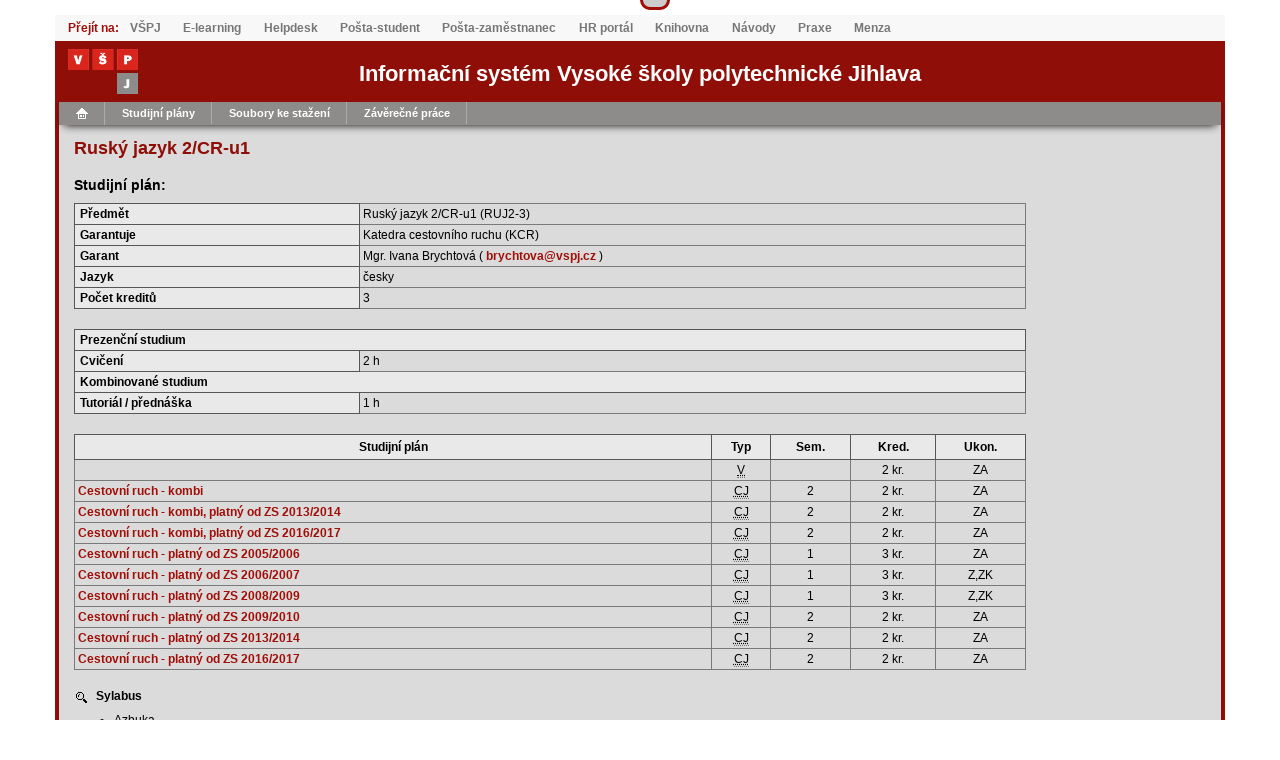

--- FILE ---
content_type: text/html; charset=UTF-8
request_url: https://isz.vspj.cz/studijni-plany/detail-predmetu/plan/4/predmet/680
body_size: 3883
content:
<!DOCTYPE html PUBLIC "-//W3C//DTD XHTML 1.0 Transitional//EN" "http://www.w3.org/TR/xhtml1/DTD/xhtml1-transitional.dtd"><html xmlns="http://www.w3.org/1999/xhtml">
<head>
	<meta http-equiv="Content-Type" content="text/html; charset=utf-8" />
	<meta http-equiv="X-UA-Compatible" content="IE=9" />

	<title>Informační systém Vysoké školy polytechnické Jihlava</title>


	<link href="/css/styles.css?v=1.49" media="screen" rel="stylesheet" type="text/css" />
<!--[if lte IE 7]> <link href="/css/ie.css" media="screen" rel="stylesheet" type="text/css" /><![endif]-->
<!--[if IE 8]> <link href="/css/ie8.css" media="screen" rel="stylesheet" type="text/css" /><![endif]-->
<link href="/css/print.css?v=1.2" media="print" rel="stylesheet" type="text/css" />
	<link rel="stylesheet" href="/bower_components/jquery-ui/themes/base/minified/jquery-ui.min.css" type="text/css" media="screen" />

<script type="text/javascript" src="/bower_components/jquery/jquery.min.js"></script>
<script type="text/javascript" src="/bower_components/jquery-ui/ui/minified/jquery-ui.min.js"></script>

    <script src="https://code.jquery.com/jquery-migrate-1.4.1.js"></script>

    <script type="text/javascript" src="/bower_components/favico.js/favico.js"></script>
<script type="text/javascript" src="/js/ui/i18n/jquery.ui.datepicker-cs.js"></script>
<script type="text/javascript" src="/js/jquery.radio.checkbox.behave.js"></script>
<script type="text/javascript" src="/js/scripts.min.js?v=1.5"></script>    <link rel="stylesheet" type="text/css" href="/bower_components/datatables.net-bs/css/dataTables.bootstrap.min.css">
    <script type="text/javascript" charset="utf8" src="/bower_components/datatables.net/js/jquery.dataTables.min.js"></script>
    <script type="text/javascript" charset="utf8" src="/bower_components/datatables.net-bs/js/dataTables.bootstrap.min.js"></script>
    <link rel="shortcut icon" type="image/ico" href="/favicon.ico" />
</head>

<body id="main">
<div class="row d-flex justify-content-center">
	<div id="responsive-container" class="col-lg-8 col-xs-12">
        <nav class="navbar navbar-default bg-light" id="top-odkazy">
            <div class="container-fluid">
                <div class="navbar-header">
                    <button class="navbar-toggle collapsed" type="button" data-toggle="collapse" data-target="#navbarSupportedContent"
                            aria-controls="navbarSupportedContent" aria-expanded="false" aria-label="Toggle navigation">
                        <span class="icon-bar"></span>
                        <span class="icon-bar"></span>
                        <span class="icon-bar"></span>
                    </button>
                    <span class="navbar-brand" style="color: #A00E07;font-weight: bold;">Přejít na: </span>
                </div>

                <div class="collapse navbar-collapse" id="navbarSupportedContent">
                    <ul class="nav navbar-nav mr-auto">
                        <li>
                            <a class="nav-link" href="http://vspj.cz" target="_blank">VŠPJ</a>
                        </li>
                        <li>
                            <a class="nav-link" href="https://moodle.vspj.cz/"
                               target="_blank">E-learning</a>
                        </li>
                        <li>
                            <a class="nav-link" href="https://helpdesk.vspj.cz"
                               target="_blank">Helpdesk</a>
                        </li>
						                            <li><a class="nav-link" href="https://login.microsoftonline.com/"
                                   target="_blank">Pošta-student</a>
                            </li>
                            <li><a class="nav-link" href="https://login.microsoftonline.com/"
                                   target="_blank">Pošta-zaměstnanec</a></li>
						
                        <li><a class="nav-link" href="https://elanor.vspj.cz/"
                               target="_blank">HR portál</a></li>
                        <li><a class="nav-link" href="https://vspj.tritius.cz/"
                               target="_blank">Knihovna</a></li>
                        <li><a class="nav-link" href="https://navody.vspj.cz"
                               target="_blank">Návody</a></li>
                        <li><a class="nav-link" href="https://praxe.vspj.cz"
                               target="_blank">Praxe</a></li>
                        <li><a class="nav-link" href="https://icanteen.vspj.cz"
                               target="_blank">Menza</a></li>
                    </ul>
                </div>
            </div>
        </nav>
		<div id="container" style="background-color: ">
			<div class="row d-flex" id="header">
				<div class="col align-self-center">
					<a href="https://is.vspj.cz" title="Zpět na úvodní stránku">
						<img style="margin-top: 0.25rem !important; margin-left: 1.5rem !important; margin-bottom: 0.5rem !important; width: 70px;" class="visible-md-block visible-lg-block" src="/images/vspj.gif" alt="Logo VŠPJ">
						<img style="margin-top: 0.25rem !important; margin-left: 1.5rem !important; margin-bottom: 0.5rem !important; width: 50px;" class="visible-xs-block visible-sm-block" src="/images/vspj.gif" alt="Logo VŠPJ">
					</a>
				</div>

				<div class="col align-self-center text-center" style="flex-grow: 2;">
					<h1 class="visible-lg-block" style="color: #fff">
						<span class="align-middle">Informační systém Vysoké školy polytechnické Jihlava</span>
					</h1>
					<h1 class="hidden-lg" style="color: #fff">
						<span class="align-middle">IS VŠPJ</span>
					</h1>
				</div>

				<div class="col align-self-center">
									</div>
			</div>

			<div class="menu">
	<ul id="topMenu"><li><a href="https://is.vspj.cz/" title="Návrat na úvod IS"><img src="/images/home.gif" alt="Aktuality" /></a></li><li><a href="http://www.vspj.cz/student/ostatni-informace/studijni-plany" target="_blank">Studijní plány</a></li><li><a href="http://www.vspj.cz/skola/vnitrni-predpisy" target="_blank">Soubory ke stažení</a></li><li><a href="http://knihovna.vspj.cz/bakalarske-prace/obhajene" target="_blank">Závěrečné práce</a><ul id="topMenu"><li><a href="http://knihovna.vspj.cz/bakalarske-prace/obhajene" target="_blank">Obhájené práce</a></li><li><a href="http://knihovna.vspj.cz/bakalarske-prace/k-obhajobe" target="_blank">Práce určené k obhajobě</a></li></ul><link rel="stylesheet" type="text/css" href="https://isz.vspj.cz/css/menu-search.css?v=1.01"><script src="https://isz.vspj.cz/js/menu-search.js?v=1.02"></script></li></ul><link rel="stylesheet" type="text/css" href="https://isz.vspj.cz/css/menu-search.css?v=1.01"><script src="https://isz.vspj.cz/js/menu-search.js?v=1.02"></script>    <div class="cleaner"></div>
</div>			<div id="body-container">
									<div id="right-panel-toggle" class="visible-xs noprint">
						<button type="button" class="btn btn-info" data-toggle="collapse" data-target="#right-panel">Zobrazit pravý panel</button>
					</div>
					<div id="right-panel" class="collapse">
																							</div>
				
				<div id="body">
					<script type="text/javascript">
    $(document).ready(function(){
     var favicon = new Favico({
        type : 'circle'
        });

     $('span#nove').change(function(){
         favicon.badge(parseInt($('span#nove').text()));
     }).change();

     reflectHodnoceni();
     $('#hodnoceni-select').change(reflectHodnoceni);
    });

    function reflectHodnoceni() {
        let znamka = $('#hodnoceni-select').val();
        let checkBoxElm = $('#bez-zkousky-checkbox');
        if(znamka == '4') {
            checkBoxElm.prop('disabled', false);
        }
        else {
            checkBoxElm.prop('checked', false);
            checkBoxElm.prop('disabled', true);
        }
    }
</script>
					
					
					<h2>Ruský jazyk 2/CR-u1</h2>
<h3>Studijní plán: </h3>
<table class="nohover">
	<tbody>
		<tr><th width="30%">Předmět</th><td>Ruský jazyk 2/CR-u1 (RUJ2-3) </td></tr>
		<tr><th>Garantuje</th><td>Katedra cestovního ruchu (KCR) </td></tr>
		<tr><th>Garant</th><td>Mgr. Ivana Brychtová ( <a href= 'mailto:brychtova@vspj.cz'>brychtova@vspj.cz</a> )</td></tr>
        <tr><th>Jazyk</th><td>česky</td></tr>
        <tr><th>Počet kreditů</th><td>3</td></tr>
        
		        </tbody>
</table> 
<table class="nohover">
	<tbody>
						<tr><th colspan="2">Prezenční studium</th></tr>
				<tr><th width="30%">Cvičení</th><td>2 h</td></tr>		                    <tr><th colspan="2">Kombinované studium</th></tr>
                             <tr><th width="30%">Tutoriál / přednáška</th><td>1 h</td></tr>                                                    	</tbody>
</table>
<table>
	<thead>
		<tr>
			<th>Studijní plán</th>
            <th>Typ</th>
			<th>Sem.</th>
			<th>Kred.</th>
			<th>Ukon.</th>
		</tr>
	</thead>
	<tbody>
					<tr class="nastred">
				<td class="doleva">
                    <a href="/studijni-plany/detail-predmetu/predmet/680"></a>
                </td>
                <td><abbr title="Volitelný předmět">V</abbr></td>
                <td></td>
				<td>2 kr.</td>
				<td>ZA</td>			
			</tr>
					<tr class="nastred">
				<td class="doleva">
                    <a href="/studijni-plany/detail-predmetu/plan/19/predmet/680">Cestovní ruch - kombi</a>
                </td>
                <td><abbr title="Cizí jazyk">CJ</abbr></td>
                <td>2</td>
				<td>2 kr.</td>
				<td>ZA</td>			
			</tr>
					<tr class="nastred">
				<td class="doleva">
                    <a href="/studijni-plany/detail-predmetu/plan/36/predmet/680">Cestovní ruch - kombi, platný od ZS 2013/2014</a>
                </td>
                <td><abbr title="Cizí jazyk">CJ</abbr></td>
                <td>2</td>
				<td>2 kr.</td>
				<td>ZA</td>			
			</tr>
					<tr class="nastred">
				<td class="doleva">
                    <a href="/studijni-plany/detail-predmetu/plan/58/predmet/680">Cestovní ruch - kombi, platný od ZS 2016/2017</a>
                </td>
                <td><abbr title="Cizí jazyk">CJ</abbr></td>
                <td>2</td>
				<td>2 kr.</td>
				<td>ZA</td>			
			</tr>
					<tr class="nastred">
				<td class="doleva">
                    <a href="/studijni-plany/detail-predmetu/plan/4/predmet/680">Cestovní ruch - platný od ZS 2005/2006</a>
                </td>
                <td><abbr title="Cizí jazyk">CJ</abbr></td>
                <td>1</td>
				<td>3 kr.</td>
				<td>ZA</td>			
			</tr>
					<tr class="nastred">
				<td class="doleva">
                    <a href="/studijni-plany/detail-predmetu/plan/5/predmet/680">Cestovní ruch - platný od ZS 2006/2007</a>
                </td>
                <td><abbr title="Cizí jazyk">CJ</abbr></td>
                <td>1</td>
				<td>3 kr.</td>
				<td>Z,ZK</td>			
			</tr>
					<tr class="nastred">
				<td class="doleva">
                    <a href="/studijni-plany/detail-predmetu/plan/7/predmet/680">Cestovní ruch - platný od ZS 2008/2009</a>
                </td>
                <td><abbr title="Cizí jazyk">CJ</abbr></td>
                <td>1</td>
				<td>3 kr.</td>
				<td>Z,ZK</td>			
			</tr>
					<tr class="nastred">
				<td class="doleva">
                    <a href="/studijni-plany/detail-predmetu/plan/17/predmet/680">Cestovní ruch - platný od ZS 2009/2010</a>
                </td>
                <td><abbr title="Cizí jazyk">CJ</abbr></td>
                <td>2</td>
				<td>2 kr.</td>
				<td>ZA</td>			
			</tr>
					<tr class="nastred">
				<td class="doleva">
                    <a href="/studijni-plany/detail-predmetu/plan/31/predmet/680">Cestovní ruch - platný od ZS 2013/2014</a>
                </td>
                <td><abbr title="Cizí jazyk">CJ</abbr></td>
                <td>2</td>
				<td>2 kr.</td>
				<td>ZA</td>			
			</tr>
					<tr class="nastred">
				<td class="doleva">
                    <a href="/studijni-plany/detail-predmetu/plan/59/predmet/680">Cestovní ruch - platný od ZS 2016/2017</a>
                </td>
                <td><abbr title="Cizí jazyk">CJ</abbr></td>
                <td>2</td>
				<td>2 kr.</td>
				<td>ZA</td>			
			</tr>
			
	</tbody>
</table>
<h4 class="nadpis_ikona ilupa">Sylabus</h4>
<ul>
	<li>Azbuka</li>
	<li>L1 - Výchozí text. Věty typu: Kтo этo? Этo моя мама. Это не Янб а Якуб.								<br />
Představování.								<br />
</li>
	<li>L2 - Výchozí text. Číslovky 1 - 10 v 1.p. 1.p. podstatných jmen v oslovení.Oficiální a neoficiální oslovení.Pozdravy.								<br />
</li>
	<li>L3 - Výchozí texty. Číslovky 11 - 20 v 1.p.. Spojení 2 (3, 4)часа, 5 часов. Časování 								<br />
sloves жить, знать,говорить v přítomném čase. Osobní otázky.								<br />
</li>
	
</ul>
<h4 class="nadpis_ikona ikniha">Doporučená literatura</h4>
<ul class="literatura">
	<li>JELÍNEK, Stanislav, et al. Радуга по-новому 1 : učebnice ruštiny. 1. vyd. Plzeň: Fraus, 2007. 128 s. ISBN 9788072386898. </li>
	<li>E-learningová opora RUJ2/CR-u1. Jihlava: VŠPJ, 2019.</li>
</ul>
<h4 class="nadpis_ikona ilists">Anotace</h4>
<div class="anotace"><p>Kurz je doporučen studentům, jejichž mateřským jazykem není ruština.<br />Cílem předmětu je naučit se azbuku, dohovořit se v běžných komunikativních situacích, zvládnout a používat základní odbornou ruskou terminologii. Cvičení jsou aplikačně orientována na praktické užití nabytých znalostí, rozvoj všech jazykových dovedností a práci s autentickými cizojazyčnými materiály a zdroji.</p><br />
<p><strong>Znalosti</strong>: Student se orientuje v gramatických strukturách na úrovni A1. Student zná zásady používání obecného a základů odborného jazyka v běžných životních a profesních situacích. </p><br />
<p><strong>Dovednosti</strong>: Student rozumí základům obecného a odborného jazyka. Je schopen v základním cizojazyčném materiálu vyhledat informace, třídit je, analyzovat, reinterpretovat a prezentovat je. Gramatické znalosti umí student aplikovat v mluveném i písemném projevu. Dokáže používat základy obecného i odborného jazyka v běžných životních a profesních situacích.</p><br />
<p><strong>Obecné způsobilosti</strong>: Student se umí orientovat v cizojazyčné literatuře a jiných zdrojích, umí zdroje citovat a veřejně prezentovat výsledky své práce.</p><br />
<p> </p></div>
<p class="to_top noprint"><a href="#main">^ nahoru ^</a></p>				</div>
				<div id="ajax-loader"><div class="a-loader"></div>Pracuji, vyčkejte prosím</div>

				<div id="bottom" class="cleaner"></div>
				<div class="menu">

    <ul id="topMenu"><li><a href="/obnoveni-hesla">Obnovit heslo</a></li></ul><link rel="stylesheet" type="text/css" href="https://isz.vspj.cz/css/menu-search.css?v=1.01"><script src="https://isz.vspj.cz/js/menu-search.js?v=1.02"></script>


    <div class="verze">
       

            </div>

    
    <div class="cleaner"></div>
</div>			</div>

					</div>
	</div>
</div>

</body>
</html>

--- FILE ---
content_type: text/css
request_url: https://isz.vspj.cz/css/menu-search.css?v=1.01
body_size: 1234
content:
#searchDiv{
    position: absolute;
    top: 0;
    margin-left: auto;
    margin-right: auto;
    left: 0;
    right: 0;
    text-align: center;
    z-index: 5000;
}
#activateSearch{
    cursor: pointer;
    border-bottom-left-radius: 10px;
    border-bottom-right-radius: 10px;
    border-left: 3px solid rgb(160, 14, 7);
    border-right: 3px solid rgb(160, 14, 7);
    border-bottom: 3px solid rgb(160, 14, 7);
    background-color: #cccccc;
    position: absolute;
    top: 0px;
    height: 10px;
    width: 30px;
    z-index: 5000;
}
#searching{
    max-width: 450pt;
    width: 94%;
    border-bottom-left-radius: 15px;
    border-bottom-right-radius: 15px;
    box-shadow: #000 0 5px 10px 0px;
    border-bottom: 3px solid rgb(160, 14, 7);
    border-left: 3px solid rgb(160, 14, 7);
    border-right: 3px solid rgb(160, 14, 7);
    background-color: #cccccc;
    margin-left: auto;
    margin-right: auto;
    padding: 5px;
    left: 0;
    right: 0;
    position: absolute;
    top: 0px;
    z-index: 5001;
    animation-name: showSlower;
    animation-duration: 500ms;
}
#closeSeach{
    float: right;
}
#mySearch{
    max-width: 400px;
    width: 100%;
    font-size: 1.2em;
    padding: 5px;
    border: 0px;
}
#mySearch:focus{
    border: 0px;
}
@keyframes showSlower {
    from {opacity: 0.5; width: 10%; }
    to {opacity: 1; width: 100%; }
}


--- FILE ---
content_type: application/javascript
request_url: https://isz.vspj.cz/js/menu-search.js?v=1.02
body_size: 3635
content:
if (document.getElementById('searchDiv') === null) {
    let searchDiv = document.createElement('div');
    searchDiv.id = 'searchDiv';
    let searchActivate = document.createElement('span');
    searchActivate.id = 'activateSearch'
    searchActivate.innerHTML = '      '
    searchActivate.title = 'Vyhledat v menu';
    let searching = document.createElement("div");
    searching.id = 'searching';
    let closeSearchButton = document.createElement('button');
    closeSearchButton.id = 'closeSeach';
    closeSearchButton.textContent = 'X';
    closeSearchButton.title = 'Zavřít vyhledávání';
    closeSearchButton.tabIndex = 1000;
    let mySearch = document.createElement('input');
    mySearch.id = "mySearch";
    mySearch.type = "search";
    mySearch.placeholder = "... hledat v menu ..."
    let searchOutput = document.createElement('div');
    searchOutput.id = 'searchOutput';
    let hr = document.createElement('hr');
    searchDiv.appendChild(searchActivate);
    document.body.appendChild(searchDiv);

    function handlerOn() {
        searching.appendChild(mySearch);
        searching.appendChild(closeSearchButton);
        searching.appendChild(hr);
        searching.appendChild(searchOutput);
        searchDiv.appendChild(searching);
        mySearch.focus();
    }

    function handlerOff() {
            searchDiv.innerHTML = '';
            searchDiv.appendChild(searchActivate);
    }

    let keyCounter = 0;

    document.addEventListener('keyup', function(e) {
        if (e.key === "Shift" || e.key === "shiftKey") {
            keyCounter++;
            setTimeout(() => {
                keyCounter = 0;
            }, 400)
            if (keyCounter === 2) {
                handlerOn();
            }
        }else{
            keyCounter = 0;
        }
        if (e.key === "Escape") {
            handlerOff();
        }
    });

    searchActivate.addEventListener("click", () => {
        handlerOn();
    }, false);

    searchActivate.addEventListener("mouseover", () => {
        setTimeout(() => {
            handlerOn()
        }, 300);
    }, false);

    closeSearchButton.addEventListener("click", () => {
        handlerOff();
    }, false);

    searching.addEventListener("mouseleave", () => {
        setTimeout(() => {
            handlerOff()
        }, 500);
    }, false);

    mySearch.addEventListener("keyup", () => {
        if (mySearch.value.length < 3) {
            searchOutput.innerHTML = '';
            return;
        }
        let searchList = document.createElement('div');
        searchList.id = 'searchList'
        searchList.classList.add('list-group');
        searchOutput.innerHTML = '';
        let filter, ul, li, a, i, nenalezeno;
        nenalezeno = true;
        filter = mySearch.value.toUpperCase();
        ul = document.getElementById("topMenu");
        li = ul.getElementsByTagName("li");
        for (i = 0; i < li.length; i++) {
            a = li[i].getElementsByTagName("a")[0];
            if (!(a.href === window.location.href || a.href === window.location.href + '#' || a.href === window.location.href + '/#' ) && (a.innerHTML.toUpperCase().indexOf(filter) > -1 || a.title.toUpperCase().indexOf(filter) > -1)) {
                nenalezeno = false;
                let title = a.title !== '' ? ' (' + a.title + ')' : '';
                searchList.innerHTML += '<div class="text-left list-group-item"><a href="' + a + '">' + a.innerHTML + '</a> ' + title + '</div>';
            }
        }
        if (nenalezeno) {
            searchList.innerHTML = '<div class="text-left list-group-item list-group-item-danger">Nebyl nalezen žádný výsledek.</div>';
        }
        searchOutput.appendChild(searchList);
    })
}

--- FILE ---
content_type: application/javascript
request_url: https://isz.vspj.cz/js/scripts.min.js?v=1.5
body_size: 50521
content:
function openUser(a){return window.open("/vyhledavani/karta-uzivatele/mini/ano/qs/"+a,"userDetail","width=750,height=500,resizable=1,scrollbars=0,location=0,toolbar=0,menubar=0,statusbar=0"),!1}function goToUser(a){return window.opener.location="/vyhledavani/karta-uzivatele/qs/"+a,window.close(),!1}function openDataWindow(a){return window.open(a+"/mini/ano/qs/","userDetail","width=750,height=500,resizable=1,scrollbars=1,location=0,toolbar=0,menubar=0,statusbar=0"),!1}function openPredmet(a){return window.open("/studijni-plany/detail-predmetu/mini/ano/predmet/"+a,"predmetDetail","width=800,height=500,resizable=1,scrollbars=0,location=0,toolbar=0,menubar=0,statusbar=0"),!1}function infoUvazek(a){window.open("/rozvrhy/uvazek-info/uvazek/"+a,"info"+a,"width=600,height=300,toolbar=1,resizable=0,scrollbars=1")}function reg(a){return url="/vzkazy/vzkazy/pridat-studenta/student/"+a,$.get(url,function(a){alert(a)}),!1}function regSk(a){return url="/vzkazy/vzkazy/pridat-skupinu/uvazek/"+a,$.get(url,function(a){alert(a)}),!1}function addMessage(a,b){var c=$("div#body"),d=c.find("ul.flash-messages");if(!d.length){var d=$("<ul></ul>");d.addClass("flash-messages");var e=c.find("h2:first");e.length?d.insertAfter(e):d.prependTo(c)}var f=$("<li></li>");f.addClass(b+"-message"),f.html(a).hide(),f.appendTo(d).fadeIn(1e3,function(){setTimeout(hideMessage,1e4,f)})}function hideMessage(a){a.prevAll().fadeOut(1e3,function(){$(this).remove()}),a.fadeOut(1e3,function(){$(this).remove()})}function dropMessages(){$("div#body ul.flash-messages").remove()}function sendForm(){return $.post("/student/rozvrh/support-form/",{typ:$("#typ").val(),uvazek:$("#uvazek").val(),uvazek2:$("#uvazek2").val(),predmet:$("#predmet").val(),vzkaz:$("#vzkaz").val(),vzkaz_predmet:$("#vzkaz_predmet").val(),vzkaz_predmet2:$("#vzkaz_predmet2").val(),predmet_vypsani:$("#predmet_vypsani").val()},function(a){1==a.saved?($("#sup-form").remove(),addMessage(a.emessage,"info")):(openSupportForm("/student/rozvrh/support-form/predmet/"+a.predmet+"/uvazek/"+a.uvazek+"/typ/"+a.typ,a.predmet,a.message),alert(a.emessage))},"json"),!1}function addOverlay(){0==$("#modal-overlay").length&&$("#main").append('<div id="modal-overlay" style="width: 100%;height: 100%;background: #ccc;position:fixed;top:0;left:0;z-index: 999;opacity: .50;filter:Alpha(Opacity=50);"></div>')}function hideSupportItems(){$("#vzkaz_predmet-element,#vzkaz_predmet-label,#vzkaz_predmet2-element,#vzkaz_predmet2-label,#uvazek-element,#uvazek-label,#uvazek2-element,#uvazek2-label,#vzkaz-element,#vzkaz-label,#predmet-element,#predmet-label,#redirect-element,#redirect-label,#predmet_vypsani-element,#predmet_vypsani-label").hide(),$("#help-texts p").hide()}function prepareForm(a){$("#submit").hide(),$("#wait").remove(),$("#vzkaz").val(a),$("#typ").change(function(){hideSupportItems();var a=$("#typ").val();$("#"+a+"_text").fadeIn(300),"vypsani"==a&&$("#predmet_vypsani-element,#predmet_vypsani-label").fadeIn(500),"kolize"==a&&$("#vzkaz_predmet-element,#vzkaz_predmet2-element,#vzkaz_predmet-label,#vzkaz_predmet2-label,#uvazek-element,#uvazek-label,#uvazek2-element,#uvazek2-label").fadeIn(500),"kolize-mimo-dsp"==a&&$("#vzkaz_predmet-element,#vzkaz_predmet2-element,#vzkaz_predmet-label,#vzkaz_predmet2-label,#uvazek-element,#uvazek-label,#uvazek2-element,#uvazek2-label").fadeIn(500),"navyseni"==a&&$("#vzkaz_predmet-element,#vzkaz_predmet-label, #uvazek-element, #uvazek-label").fadeIn(500),"ostatni"==a&&$("#vzkaz_predmet-element,#vzkaz_predmet-label,#uvazek-element,#uvazek-label,#vzkaz-element,#vzkaz-label").fadeIn(500)}).change(),$("#vzkaz_predmet-element select,#vzkaz_predmet2-element select").on("change",function(){var a=$(this);""==a.val()&&a.parent("dd").next().next().children("select").html('<option value="">Netýká se konkrétní rozvrhové skupiny</option>'),""!=a.val()&&"navyseni"!=$("#typ").val()&&$.getJSON("/student/rozvrh/uvazky-predmetu-ajax/predmet/"+a.val(),function(b){var c=[];$.each(b,function(a,b){c.push("<option value='"+a+"'>"+b+"</option>")}),a.parent("dd").next().next().children("select").html('<option value="">Netýká se konkrétní rozvrhové skupiny</option>'+c.join(""))})})}function openSupportForm(a,b,c){return addOverlay(),$dialog=$('<div id="sup-form"><p id="wait" style="padding: 100px 0 0 0;text-align:center;"><img src="/images/progress.gif" alt="" /> Moment, načítá se formulář </p></div>'),$dialog.load(a,function(){prepareForm(c)}).dialog({autoOpen:!1,title:"Tvorba rozvrhu - formulář podpory",width:700,height:400,overlay:{opacity:.5},zIndex:1056,buttons:{"Odeslat formulář":function(){var a=!0,b="",c=$("#typ").val();"ostatni"==c&&$.trim($("#vzkaz").val()).length<10&&(b+="Zadejte prosím vzkaz (min. délka 10 znaků). ",a=!1),""==c&&(b+="Vyberte prosím čeho se Váš požadavek týká. ",a=!1),("kolize"==c||"kolize-mimo-dsp"==c)&&(""==$("#vzkaz_predmet").val()||""==$("#vzkaz_predmet2").val()?(b+="Vyberte prosím předměty v kolizi. ",a=!1):$("#vzkaz_predmet").val()==$("#vzkaz_predmet2").val()?(b+="Vyberte prosím 2 různé předměty v kolizi. ",a=!1):$("#uvazek").val()==$("#uvazek2").val()&&(b+="Vyberte prosím 2 různé rozvrhové skupiny v kolizi. ",a=!1)),"vypsani"==c&&""==$("#predmet_vypsani").val()&&(b+="Vyberte, kterého předmětu se požadavek týká. ",a=!1),"navyseni"==c&&""==$("#vzkaz_predmet").val()&&(b+="Vyberte, kterého předmětu se požadavek týká. ",a=!1),a?(sendForm(),$(this).dialog("close")):alert(b)},"Zrušit":function(){$(this).dialog("close")}},close:function(){$("#sup-form,#modal-overlay").remove()}}).dialog("open"),!1}function fnExcelReport(a,b){var c='<html><head><meta http-equiv="content-type" content="application/vnd.ms-excel; charset=UTF-8"><!--[if gte mso 9]><xml><x:ExcelWorkbook><x:ExcelWorksheets><x:ExcelWorksheet><x:Name>{worksheet}</x:Name><x:WorksheetOptions><x:DisplayGridlines/></x:WorksheetOptions></x:ExcelWorksheet></x:ExcelWorksheets></x:ExcelWorkbook></xml><![endif]--></head><body>';""!=b&&(c=c+"<h3>"+b+"</h3><br>"),c+='<table border="1px" style="font-size:20px" ">';var d=0,e=document.getElementById(a),f=e.rows.length;for(f>0&&(c=c+'<tr bgcolor="#DFDFDF">'+e.rows[0].innerHTML+"</tr>"),d=1;f>d;d++)c=c+"<tr>"+e.rows[d].innerHTML+"</tr>";c+="</table></body></html>",c=c.replace(/<A[^>]*>|<\/A>/g,""),c=c.replace(/<img[^>]*>/gi,""),c=c.replace(/<input[^>]*>|<\/input>/gi,"");var g={_keyStr:"ABCDEFGHIJKLMNOPQRSTUVWXYZabcdefghijklmnopqrstuvwxyz0123456789+/=",encode:function(a){var b,c,d,e,f,h,i,j="",k=0;for(a=g._utf8_encode(a);k<a.length;)b=a.charCodeAt(k++),c=a.charCodeAt(k++),d=a.charCodeAt(k++),e=b>>2,f=(3&b)<<4|c>>4,h=(15&c)<<2|d>>6,i=63&d,isNaN(c)?h=i=64:isNaN(d)&&(i=64),j=j+this._keyStr.charAt(e)+this._keyStr.charAt(f)+this._keyStr.charAt(h)+this._keyStr.charAt(i);return j},decode:function(a){var b,c,d,e,f,h,i,j="",k=0;for(a=a.replace(/[^A-Za-z0-9\+\/\=]/g,"");k<a.length;)e=this._keyStr.indexOf(a.charAt(k++)),f=this._keyStr.indexOf(a.charAt(k++)),h=this._keyStr.indexOf(a.charAt(k++)),i=this._keyStr.indexOf(a.charAt(k++)),b=e<<2|f>>4,c=(15&f)<<4|h>>2,d=(3&h)<<6|i,j+=String.fromCharCode(b),64!=h&&(j+=String.fromCharCode(c)),64!=i&&(j+=String.fromCharCode(d));return j=g._utf8_decode(j)},_utf8_encode:function(a){a=a.replace(/\r\n/g,"\n");for(var b="",c=0;c<a.length;c++){var d=a.charCodeAt(c);128>d?b+=String.fromCharCode(d):d>127&&2048>d?(b+=String.fromCharCode(d>>6|192),b+=String.fromCharCode(63&d|128)):(b+=String.fromCharCode(d>>12|224),b+=String.fromCharCode(d>>6&63|128),b+=String.fromCharCode(63&d|128))}return b},_utf8_decode:function(a){for(var b="",c=0,d=c1=c2=0;c<a.length;)d=a.charCodeAt(c),128>d?(b+=String.fromCharCode(d),c++):d>191&&224>d?(c2=a.charCodeAt(c+1),b+=String.fromCharCode((31&d)<<6|63&c2),c+=2):(c2=a.charCodeAt(c+1),c3=a.charCodeAt(c+2),b+=String.fromCharCode((15&d)<<12|(63&c2)<<6|63&c3),c+=3);return b}},h=window.navigator.userAgent,i=h.indexOf("MSIE ");return i>0||navigator.userAgent.match(/Trident.*rv\:11\./)?(txtArea1.document.open("txt/html","replace"),txtArea1.document.write(c),txtArea1.document.close(),txtArea1.focus(),sa=txtArea1.document.execCommand("SaveAs",!0,"DataTableExport.xls")):sa=window.open("data:application/vnd.ms-excel;base64, "+encodeURIComponent(g.encode(c))),sa}function initTinymce(){tinymce.init({selector:".tinymce",entity_encoding:"raw",menubar:!1,plugins:"lists nonbreaking advlist code fullscreen",toolbar1:"undo redo | bold italic underline | alignleft aligncenter alignright alignjustify  | numlist bullist outdent indent  | removeformat nonbreaking | fullscreen code",forced_root_block:"div",relative_urls:!1,remove_script_host:!1}),tinymce.init({selector:".tinymce-link",menubar:!1,entity_encoding:"raw",plugins:"lists nonbreaking advlist code fullscreen link",toolbar1:"undo redo | bold italic underline | link unlink | alignleft aligncenter alignright alignjustify  | numlist bullist outdent indent  | removeformat nonbreaking | fullscreen code",forced_root_block:"",relative_urls:!1,remove_script_host:!1})}+function(a){"use strict";function b(b){var c,d=b.attr("data-target")||(c=b.attr("href"))&&c.replace(/.*(?=#[^\s]+$)/,"");return a(d)}function c(b){return this.each(function(){var c=a(this),e=c.data("bs.collapse"),f=a.extend({},d.DEFAULTS,c.data(),"object"==typeof b&&b);!e&&f.toggle&&/show|hide/.test(b)&&(f.toggle=!1),e||c.data("bs.collapse",e=new d(this,f)),"string"==typeof b&&e[b]()})}var d=function(b,c){this.$element=a(b),this.options=a.extend({},d.DEFAULTS,c),this.$trigger=a('[data-toggle="collapse"][href="#'+b.id+'"],[data-toggle="collapse"][data-target="#'+b.id+'"]'),this.transitioning=null,this.options.parent?this.$parent=this.getParent():this.addAriaAndCollapsedClass(this.$element,this.$trigger),this.options.toggle&&this.toggle()};d.VERSION="3.3.7",d.TRANSITION_DURATION=350,d.DEFAULTS={toggle:!0},d.prototype.dimension=function(){var a=this.$element.hasClass("width");return a?"width":"height"},d.prototype.show=function(){if(!this.transitioning&&!this.$element.hasClass("in")){var b,e=this.$parent&&this.$parent.children(".panel").children(".in, .collapsing");if(!(e&&e.length&&(b=e.data("bs.collapse"),b&&b.transitioning))){var f=a.Event("show.bs.collapse");if(this.$element.trigger(f),!f.isDefaultPrevented()){e&&e.length&&(c.call(e,"hide"),b||e.data("bs.collapse",null));var g=this.dimension();this.$element.removeClass("collapse").addClass("collapsing")[g](0).attr("aria-expanded",!0),this.$trigger.removeClass("collapsed").attr("aria-expanded",!0),this.transitioning=1;var h=function(){this.$element.removeClass("collapsing").addClass("collapse in")[g](""),this.transitioning=0,this.$element.trigger("shown.bs.collapse")};if(!a.support.transition)return h.call(this);var i=a.camelCase(["scroll",g].join("-"));this.$element.one("bsTransitionEnd",a.proxy(h,this)).emulateTransitionEnd(d.TRANSITION_DURATION)[g](this.$element[0][i])}}}},d.prototype.hide=function(){if(!this.transitioning&&this.$element.hasClass("in")){var b=a.Event("hide.bs.collapse");if(this.$element.trigger(b),!b.isDefaultPrevented()){var c=this.dimension();this.$element[c](this.$element[c]())[0].offsetHeight,this.$element.addClass("collapsing").removeClass("collapse in").attr("aria-expanded",!1),this.$trigger.addClass("collapsed").attr("aria-expanded",!1),this.transitioning=1;var e=function(){this.transitioning=0,this.$element.removeClass("collapsing").addClass("collapse").trigger("hidden.bs.collapse")};return a.support.transition?void this.$element[c](0).one("bsTransitionEnd",a.proxy(e,this)).emulateTransitionEnd(d.TRANSITION_DURATION):e.call(this)}}},d.prototype.toggle=function(){this[this.$element.hasClass("in")?"hide":"show"]()},d.prototype.getParent=function(){return a(this.options.parent).find('[data-toggle="collapse"][data-parent="'+this.options.parent+'"]').each(a.proxy(function(c,d){var e=a(d);this.addAriaAndCollapsedClass(b(e),e)},this)).end()},d.prototype.addAriaAndCollapsedClass=function(a,b){var c=a.hasClass("in");a.attr("aria-expanded",c),b.toggleClass("collapsed",!c).attr("aria-expanded",c)};var e=a.fn.collapse;a.fn.collapse=c,a.fn.collapse.Constructor=d,a.fn.collapse.noConflict=function(){return a.fn.collapse=e,this},a(document).on("click.bs.collapse.data-api",'[data-toggle="collapse"]',function(d){var e=a(this);e.attr("data-target")||d.preventDefault();var f=b(e),g=f.data("bs.collapse"),h=g?"toggle":e.data();c.call(f,h)})}(jQuery),+function(a){"use strict";function b(b){var c=b.attr("data-target");c||(c=b.attr("href"),c=c&&/#[A-Za-z]/.test(c)&&c.replace(/.*(?=#[^\s]*$)/,""));var d=c&&a(c);return d&&d.length?d:b.parent()}function c(c){c&&3===c.which||(a(e).remove(),a(f).each(function(){var d=a(this),e=b(d),f={relatedTarget:this};e.hasClass("open")&&(c&&"click"==c.type&&/input|textarea/i.test(c.target.tagName)&&a.contains(e[0],c.target)||(e.trigger(c=a.Event("hide.bs.dropdown",f)),c.isDefaultPrevented()||(d.attr("aria-expanded","false"),e.removeClass("open").trigger(a.Event("hidden.bs.dropdown",f)))))}))}function d(b){return this.each(function(){var c=a(this),d=c.data("bs.dropdown");d||c.data("bs.dropdown",d=new g(this)),"string"==typeof b&&d[b].call(c)})}var e=".dropdown-backdrop",f='[data-toggle="dropdown"]',g=function(b){a(b).on("click.bs.dropdown",this.toggle)};g.VERSION="3.3.7",g.prototype.toggle=function(d){var e=a(this);if(!e.is(".disabled, :disabled")){var f=b(e),g=f.hasClass("open");if(c(),!g){"ontouchstart"in document.documentElement&&!f.closest(".navbar-nav").length&&a(document.createElement("div")).addClass("dropdown-backdrop").insertAfter(a(this)).on("click",c);var h={relatedTarget:this};if(f.trigger(d=a.Event("show.bs.dropdown",h)),d.isDefaultPrevented())return;e.trigger("focus").attr("aria-expanded","true"),f.toggleClass("open").trigger(a.Event("shown.bs.dropdown",h))}return!1}},g.prototype.keydown=function(c){if(/(38|40|27|32)/.test(c.which)&&!/input|textarea/i.test(c.target.tagName)){var d=a(this);if(c.preventDefault(),c.stopPropagation(),!d.is(".disabled, :disabled")){var e=b(d),g=e.hasClass("open");if(!g&&27!=c.which||g&&27==c.which)return 27==c.which&&e.find(f).trigger("focus"),d.trigger("click");var h=" li:not(.disabled):visible a",i=e.find(".dropdown-menu"+h);if(i.length){var j=i.index(c.target);38==c.which&&j>0&&j--,40==c.which&&j<i.length-1&&j++,~j||(j=0),i.eq(j).trigger("focus")}}}};var h=a.fn.dropdown;a.fn.dropdown=d,a.fn.dropdown.Constructor=g,a.fn.dropdown.noConflict=function(){return a.fn.dropdown=h,this},a(document).on("click.bs.dropdown.data-api",c).on("click.bs.dropdown.data-api",".dropdown form",function(a){a.stopPropagation()}).on("click.bs.dropdown.data-api",f,g.prototype.toggle).on("keydown.bs.dropdown.data-api",f,g.prototype.keydown).on("keydown.bs.dropdown.data-api",".dropdown-menu",g.prototype.keydown)}(jQuery),+function(a){"use strict";function b(b){return this.each(function(){var d=a(this),e=d.data("bs.tooltip"),f="object"==typeof b&&b;(e||!/destroy|hide/.test(b))&&(e||d.data("bs.tooltip",e=new c(this,f)),"string"==typeof b&&e[b]())})}var c=function(a,b){this.type=null,this.options=null,this.enabled=null,this.timeout=null,this.hoverState=null,this.$element=null,this.inState=null,this.init("tooltip",a,b)};c.VERSION="3.3.7",c.TRANSITION_DURATION=150,c.DEFAULTS={animation:!0,placement:"top",selector:!1,template:'<div class="tooltip" role="tooltip"><div class="tooltip-arrow"></div><div class="tooltip-inner"></div></div>',trigger:"hover focus",title:"",delay:0,html:!1,container:!1,viewport:{selector:"body",padding:0}},c.prototype.init=function(b,c,d){if(this.enabled=!0,this.type=b,this.$element=a(c),this.options=this.getOptions(d),this.$viewport=this.options.viewport&&a(a.isFunction(this.options.viewport)?this.options.viewport.call(this,this.$element):this.options.viewport.selector||this.options.viewport),this.inState={click:!1,hover:!1,focus:!1},this.$element[0]instanceof document.constructor&&!this.options.selector)throw new Error("`selector` option must be specified when initializing "+this.type+" on the window.document object!");for(var e=this.options.trigger.split(" "),f=e.length;f--;){var g=e[f];if("click"==g)this.$element.on("click."+this.type,this.options.selector,a.proxy(this.toggle,this));else if("manual"!=g){var h="hover"==g?"mouseenter":"focusin",i="hover"==g?"mouseleave":"focusout";this.$element.on(h+"."+this.type,this.options.selector,a.proxy(this.enter,this)),this.$element.on(i+"."+this.type,this.options.selector,a.proxy(this.leave,this))}}this.options.selector?this._options=a.extend({},this.options,{trigger:"manual",selector:""}):this.fixTitle()},c.prototype.getDefaults=function(){return c.DEFAULTS},c.prototype.getOptions=function(b){return b=a.extend({},this.getDefaults(),this.$element.data(),b),b.delay&&"number"==typeof b.delay&&(b.delay={show:b.delay,hide:b.delay}),b},c.prototype.getDelegateOptions=function(){var b={},c=this.getDefaults();return this._options&&a.each(this._options,function(a,d){c[a]!=d&&(b[a]=d)}),b},c.prototype.enter=function(b){var c=b instanceof this.constructor?b:a(b.currentTarget).data("bs."+this.type);return c||(c=new this.constructor(b.currentTarget,this.getDelegateOptions()),a(b.currentTarget).data("bs."+this.type,c)),b instanceof a.Event&&(c.inState["focusin"==b.type?"focus":"hover"]=!0),c.tip().hasClass("in")||"in"==c.hoverState?void(c.hoverState="in"):(clearTimeout(c.timeout),c.hoverState="in",c.options.delay&&c.options.delay.show?void(c.timeout=setTimeout(function(){"in"==c.hoverState&&c.show()},c.options.delay.show)):c.show())},c.prototype.isInStateTrue=function(){for(var a in this.inState)if(this.inState[a])return!0;return!1},c.prototype.leave=function(b){var c=b instanceof this.constructor?b:a(b.currentTarget).data("bs."+this.type);return c||(c=new this.constructor(b.currentTarget,this.getDelegateOptions()),a(b.currentTarget).data("bs."+this.type,c)),b instanceof a.Event&&(c.inState["focusout"==b.type?"focus":"hover"]=!1),c.isInStateTrue()?void 0:(clearTimeout(c.timeout),c.hoverState="out",c.options.delay&&c.options.delay.hide?void(c.timeout=setTimeout(function(){"out"==c.hoverState&&c.hide()},c.options.delay.hide)):c.hide())},c.prototype.show=function(){var b=a.Event("show.bs."+this.type);if(this.hasContent()&&this.enabled){this.$element.trigger(b);var d=a.contains(this.$element[0].ownerDocument.documentElement,this.$element[0]);if(b.isDefaultPrevented()||!d)return;var e=this,f=this.tip(),g=this.getUID(this.type);this.setContent(),f.attr("id",g),this.$element.attr("aria-describedby",g),this.options.animation&&f.addClass("fade");var h="function"==typeof this.options.placement?this.options.placement.call(this,f[0],this.$element[0]):this.options.placement,i=/\s?auto?\s?/i,j=i.test(h);j&&(h=h.replace(i,"")||"top"),f.detach().css({top:0,left:0,display:"block"}).addClass(h).data("bs."+this.type,this),this.options.container?f.appendTo(this.options.container):f.insertAfter(this.$element),this.$element.trigger("inserted.bs."+this.type);var k=this.getPosition(),l=f[0].offsetWidth,m=f[0].offsetHeight;if(j){var n=h,o=this.getPosition(this.$viewport);h="bottom"==h&&k.bottom+m>o.bottom?"top":"top"==h&&k.top-m<o.top?"bottom":"right"==h&&k.right+l>o.width?"left":"left"==h&&k.left-l<o.left?"right":h,f.removeClass(n).addClass(h)}var p=this.getCalculatedOffset(h,k,l,m);this.applyPlacement(p,h);var q=function(){var a=e.hoverState;e.$element.trigger("shown.bs."+e.type),e.hoverState=null,"out"==a&&e.leave(e)};a.support.transition&&this.$tip.hasClass("fade")?f.one("bsTransitionEnd",q).emulateTransitionEnd(c.TRANSITION_DURATION):q()}},c.prototype.applyPlacement=function(b,c){var d=this.tip(),e=d[0].offsetWidth,f=d[0].offsetHeight,g=parseInt(d.css("margin-top"),10),h=parseInt(d.css("margin-left"),10);isNaN(g)&&(g=0),isNaN(h)&&(h=0),b.top+=g,b.left+=h,a.offset.setOffset(d[0],a.extend({using:function(a){d.css({top:Math.round(a.top),left:Math.round(a.left)})}},b),0),d.addClass("in");var i=d[0].offsetWidth,j=d[0].offsetHeight;"top"==c&&j!=f&&(b.top=b.top+f-j);var k=this.getViewportAdjustedDelta(c,b,i,j);k.left?b.left+=k.left:b.top+=k.top;var l=/top|bottom/.test(c),m=l?2*k.left-e+i:2*k.top-f+j,n=l?"offsetWidth":"offsetHeight";d.offset(b),this.replaceArrow(m,d[0][n],l)},c.prototype.replaceArrow=function(a,b,c){this.arrow().css(c?"left":"top",50*(1-a/b)+"%").css(c?"top":"left","")},c.prototype.setContent=function(){var a=this.tip(),b=this.getTitle();a.find(".tooltip-inner")[this.options.html?"html":"text"](b),a.removeClass("fade in top bottom left right")},c.prototype.hide=function(b){function d(){"in"!=e.hoverState&&f.detach(),e.$element&&e.$element.removeAttr("aria-describedby").trigger("hidden.bs."+e.type),b&&b()}var e=this,f=a(this.$tip),g=a.Event("hide.bs."+this.type);return this.$element.trigger(g),g.isDefaultPrevented()?void 0:(f.removeClass("in"),a.support.transition&&f.hasClass("fade")?f.one("bsTransitionEnd",d).emulateTransitionEnd(c.TRANSITION_DURATION):d(),this.hoverState=null,this)},c.prototype.fixTitle=function(){var a=this.$element;(a.attr("title")||"string"!=typeof a.attr("data-original-title"))&&a.attr("data-original-title",a.attr("title")||"").attr("title","")},c.prototype.hasContent=function(){return this.getTitle()},c.prototype.getPosition=function(b){b=b||this.$element;var c=b[0],d="BODY"==c.tagName,e=c.getBoundingClientRect();null==e.width&&(e=a.extend({},e,{width:e.right-e.left,height:e.bottom-e.top}));var f=window.SVGElement&&c instanceof window.SVGElement,g=d?{top:0,left:0}:f?null:b.offset(),h={scroll:d?document.documentElement.scrollTop||document.body.scrollTop:b.scrollTop()},i=d?{width:a(window).width(),height:a(window).height()}:null;return a.extend({},e,h,i,g)},c.prototype.getCalculatedOffset=function(a,b,c,d){return"bottom"==a?{top:b.top+b.height,left:b.left+b.width/2-c/2}:"top"==a?{top:b.top-d,left:b.left+b.width/2-c/2}:"left"==a?{top:b.top+b.height/2-d/2,left:b.left-c}:{top:b.top+b.height/2-d/2,left:b.left+b.width}},c.prototype.getViewportAdjustedDelta=function(a,b,c,d){var e={top:0,left:0};if(!this.$viewport)return e;var f=this.options.viewport&&this.options.viewport.padding||0,g=this.getPosition(this.$viewport);if(/right|left/.test(a)){var h=b.top-f-g.scroll,i=b.top+f-g.scroll+d;h<g.top?e.top=g.top-h:i>g.top+g.height&&(e.top=g.top+g.height-i)}else{var j=b.left-f,k=b.left+f+c;j<g.left?e.left=g.left-j:k>g.right&&(e.left=g.left+g.width-k)}return e},c.prototype.getTitle=function(){var a,b=this.$element,c=this.options;return a=b.attr("data-original-title")||("function"==typeof c.title?c.title.call(b[0]):c.title)},c.prototype.getUID=function(a){do a+=~~(1e6*Math.random());while(document.getElementById(a));return a},c.prototype.tip=function(){if(!this.$tip&&(this.$tip=a(this.options.template),1!=this.$tip.length))throw new Error(this.type+" `template` option must consist of exactly 1 top-level element!");return this.$tip},c.prototype.arrow=function(){return this.$arrow=this.$arrow||this.tip().find(".tooltip-arrow")},c.prototype.enable=function(){this.enabled=!0},c.prototype.disable=function(){this.enabled=!1},c.prototype.toggleEnabled=function(){this.enabled=!this.enabled},c.prototype.toggle=function(b){var c=this;b&&(c=a(b.currentTarget).data("bs."+this.type),c||(c=new this.constructor(b.currentTarget,this.getDelegateOptions()),a(b.currentTarget).data("bs."+this.type,c))),b?(c.inState.click=!c.inState.click,c.isInStateTrue()?c.enter(c):c.leave(c)):c.tip().hasClass("in")?c.leave(c):c.enter(c)},c.prototype.destroy=function(){var a=this;clearTimeout(this.timeout),this.hide(function(){a.$element.off("."+a.type).removeData("bs."+a.type),a.$tip&&a.$tip.detach(),a.$tip=null,a.$arrow=null,a.$viewport=null,a.$element=null})};var d=a.fn.tooltip;a.fn.tooltip=b,a.fn.tooltip.Constructor=c,a.fn.tooltip.noConflict=function(){return a.fn.tooltip=d,this}}(jQuery),+function(a){"use strict";function b(b,d){return this.each(function(){var e=a(this),f=e.data("bs.modal"),g=a.extend({},c.DEFAULTS,e.data(),"object"==typeof b&&b);f||e.data("bs.modal",f=new c(this,g)),"string"==typeof b?f[b](d):g.show&&f.show(d)})}var c=function(b,c){this.options=c,this.$body=a(document.body),this.$element=a(b),this.$dialog=this.$element.find(".modal-dialog"),this.$backdrop=null,this.isShown=null,this.originalBodyPad=null,this.scrollbarWidth=0,this.ignoreBackdropClick=!1,this.options.remote&&this.$element.find(".modal-content").load(this.options.remote,a.proxy(function(){this.$element.trigger("loaded.bs.modal")},this))};c.VERSION="3.3.7",c.TRANSITION_DURATION=300,c.BACKDROP_TRANSITION_DURATION=150,c.DEFAULTS={backdrop:!0,keyboard:!0,show:!0},c.prototype.toggle=function(a){return this.isShown?this.hide():this.show(a)},c.prototype.show=function(b){var d=this,e=a.Event("show.bs.modal",{relatedTarget:b});this.$element.trigger(e),this.isShown||e.isDefaultPrevented()||(this.isShown=!0,this.checkScrollbar(),this.setScrollbar(),this.$body.addClass("modal-open"),this.escape(),this.resize(),this.$element.on("click.dismiss.bs.modal",'[data-dismiss="modal"]',a.proxy(this.hide,this)),this.$dialog.on("mousedown.dismiss.bs.modal",function(){d.$element.one("mouseup.dismiss.bs.modal",function(b){a(b.target).is(d.$element)&&(d.ignoreBackdropClick=!0)})}),this.backdrop(function(){var e=a.support.transition&&d.$element.hasClass("fade");d.$element.parent().length||d.$element.appendTo(d.$body),d.$element.show().scrollTop(0),d.adjustDialog(),e&&d.$element[0].offsetWidth,d.$element.addClass("in"),d.enforceFocus();var f=a.Event("shown.bs.modal",{relatedTarget:b});e?d.$dialog.one("bsTransitionEnd",function(){d.$element.trigger("focus").trigger(f)}).emulateTransitionEnd(c.TRANSITION_DURATION):d.$element.trigger("focus").trigger(f)}))},c.prototype.hide=function(b){b&&b.preventDefault(),b=a.Event("hide.bs.modal"),this.$element.trigger(b),this.isShown&&!b.isDefaultPrevented()&&(this.isShown=!1,this.escape(),this.resize(),a(document).off("focusin.bs.modal"),this.$element.removeClass("in").off("click.dismiss.bs.modal").off("mouseup.dismiss.bs.modal"),this.$dialog.off("mousedown.dismiss.bs.modal"),a.support.transition&&this.$element.hasClass("fade")?this.$element.one("bsTransitionEnd",a.proxy(this.hideModal,this)).emulateTransitionEnd(c.TRANSITION_DURATION):this.hideModal())},c.prototype.enforceFocus=function(){a(document).off("focusin.bs.modal").on("focusin.bs.modal",a.proxy(function(a){document===a.target||this.$element[0]===a.target||this.$element.has(a.target).length||this.$element.trigger("focus")},this))},c.prototype.escape=function(){this.isShown&&this.options.keyboard?this.$element.on("keydown.dismiss.bs.modal",a.proxy(function(a){27==a.which&&this.hide()},this)):this.isShown||this.$element.off("keydown.dismiss.bs.modal")},c.prototype.resize=function(){this.isShown?a(window).on("resize.bs.modal",a.proxy(this.handleUpdate,this)):a(window).off("resize.bs.modal")},c.prototype.hideModal=function(){var a=this;this.$element.hide(),this.backdrop(function(){a.$body.removeClass("modal-open"),a.resetAdjustments(),a.resetScrollbar(),a.$element.trigger("hidden.bs.modal")})},c.prototype.removeBackdrop=function(){this.$backdrop&&this.$backdrop.remove(),this.$backdrop=null},c.prototype.backdrop=function(b){var d=this,e=this.$element.hasClass("fade")?"fade":"";if(this.isShown&&this.options.backdrop){var f=a.support.transition&&e;if(this.$backdrop=a(document.createElement("div")).addClass("modal-backdrop "+e).appendTo(this.$body),this.$element.on("click.dismiss.bs.modal",a.proxy(function(a){return this.ignoreBackdropClick?void(this.ignoreBackdropClick=!1):void(a.target===a.currentTarget&&("static"==this.options.backdrop?this.$element[0].focus():this.hide()))},this)),f&&this.$backdrop[0].offsetWidth,this.$backdrop.addClass("in"),!b)return;f?this.$backdrop.one("bsTransitionEnd",b).emulateTransitionEnd(c.BACKDROP_TRANSITION_DURATION):b()}else if(!this.isShown&&this.$backdrop){this.$backdrop.removeClass("in");var g=function(){d.removeBackdrop(),b&&b()};a.support.transition&&this.$element.hasClass("fade")?this.$backdrop.one("bsTransitionEnd",g).emulateTransitionEnd(c.BACKDROP_TRANSITION_DURATION):g()}else b&&b()},c.prototype.handleUpdate=function(){this.adjustDialog()},c.prototype.adjustDialog=function(){var a=this.$element[0].scrollHeight>document.documentElement.clientHeight;this.$element.css({paddingLeft:!this.bodyIsOverflowing&&a?this.scrollbarWidth:"",paddingRight:this.bodyIsOverflowing&&!a?this.scrollbarWidth:""})},c.prototype.resetAdjustments=function(){this.$element.css({paddingLeft:"",paddingRight:""})},c.prototype.checkScrollbar=function(){var a=window.innerWidth;if(!a){var b=document.documentElement.getBoundingClientRect();a=b.right-Math.abs(b.left)}this.bodyIsOverflowing=document.body.clientWidth<a,this.scrollbarWidth=this.measureScrollbar()},c.prototype.setScrollbar=function(){var a=parseInt(this.$body.css("padding-right")||0,10);this.originalBodyPad=document.body.style.paddingRight||"",this.bodyIsOverflowing&&this.$body.css("padding-right",a+this.scrollbarWidth)},c.prototype.resetScrollbar=function(){this.$body.css("padding-right",this.originalBodyPad)},c.prototype.measureScrollbar=function(){var a=document.createElement("div");a.className="modal-scrollbar-measure",this.$body.append(a);var b=a.offsetWidth-a.clientWidth;return this.$body[0].removeChild(a),b};var d=a.fn.modal;a.fn.modal=b,a.fn.modal.Constructor=c,a.fn.modal.noConflict=function(){return a.fn.modal=d,this},a(document).on("click.bs.modal.data-api",'[data-toggle="modal"]',function(c){var d=a(this),e=d.attr("href"),f=a(d.attr("data-target")||e&&e.replace(/.*(?=#[^\s]+$)/,"")),g=f.data("bs.modal")?"toggle":a.extend({remote:!/#/.test(e)&&e},f.data(),d.data());d.is("a")&&c.preventDefault(),f.one("show.bs.modal",function(a){a.isDefaultPrevented()||f.one("hidden.bs.modal",function(){d.is(":visible")&&d.trigger("focus")})}),b.call(f,g,this)})}(jQuery),+function(a){"use strict";function b(b){return this.each(function(){var d=a(this),e=d.data("bs.tab");e||d.data("bs.tab",e=new c(this)),"string"==typeof b&&e[b]()})}var c=function(b){this.element=a(b)};c.VERSION="3.3.7",c.TRANSITION_DURATION=150,c.prototype.show=function(){var b=this.element,c=b.closest("ul:not(.dropdown-menu)"),d=b.data("target");if(d||(d=b.attr("href"),d=d&&d.replace(/.*(?=#[^\s]*$)/,"")),!b.parent("li").hasClass("active")){var e=c.find(".active:last a"),f=a.Event("hide.bs.tab",{relatedTarget:b[0]}),g=a.Event("show.bs.tab",{relatedTarget:e[0]});if(e.trigger(f),b.trigger(g),!g.isDefaultPrevented()&&!f.isDefaultPrevented()){var h=a(d);this.activate(b.closest("li"),c),this.activate(h,h.parent(),function(){e.trigger({type:"hidden.bs.tab",relatedTarget:b[0]}),b.trigger({type:"shown.bs.tab",relatedTarget:e[0]})})}}},c.prototype.activate=function(b,d,e){function f(){g.removeClass("active").find("> .dropdown-menu > .active").removeClass("active").end().find('[data-toggle="tab"]').attr("aria-expanded",!1),b.addClass("active").find('[data-toggle="tab"]').attr("aria-expanded",!0),h?(b[0].offsetWidth,b.addClass("in")):b.removeClass("fade"),b.parent(".dropdown-menu").length&&b.closest("li.dropdown").addClass("active").end().find('[data-toggle="tab"]').attr("aria-expanded",!0),e&&e()}var g=d.find("> .active"),h=e&&a.support.transition&&(g.length&&g.hasClass("fade")||!!d.find("> .fade").length);g.length&&h?g.one("bsTransitionEnd",f).emulateTransitionEnd(c.TRANSITION_DURATION):f(),g.removeClass("in")};var d=a.fn.tab;a.fn.tab=b,a.fn.tab.Constructor=c,a.fn.tab.noConflict=function(){return a.fn.tab=d,this};var e=function(c){c.preventDefault(),b.call(a(this),"show")};a(document).on("click.bs.tab.data-api",'[data-toggle="tab"]',e).on("click.bs.tab.data-api",'[data-toggle="pill"]',e)}(jQuery),$(document).ready(function(){function a(a){return $("<ul>",{"class":"cb-dropdown"}).appendTo($("<div>",{"class":"cb-dropdown-wrap"}).appendTo(a))}var b={decimal:",",thousands:" ",sEmptyTable:"Tabulka neobsahuje žádná data",sInfo:"Zobrazuji _START_ až _END_ z celkem _TOTAL_ záznamů",sInfoEmpty:"Zobrazuji 0 až 0 z 0 záznamů",sInfoFiltered:"(filtrováno z celkem _MAX_ záznamů)",sInfoPostFix:"",sInfoThousands:" ",sLengthMenu:"Zobraz záznamů _MENU_",sLoadingRecords:"Načítám...",sProcessing:"Provádím...",sSearch:"Hledat:",sZeroRecords:"Žádné záznamy nebyly nalezeny",
oPaginate:{sFirst:"První",sLast:"Poslední",sNext:"Další",sPrevious:"Předchozí"},oAria:{sSortAscending:": aktivujte pro řazení sloupce vzestupně",sSortDescending:": aktivujte pro řazení sloupce sestupně"}};$(".datatable_default").DataTable({language:b}),$(".datatable").DataTable({paging:!1,language:b}),$(".datatable_nosearch").DataTable({paging:!1,searching:!1,language:b}),$(".datatable_filter").DataTable({initComplete:function(){this.api().columns().every(function(){var b=this,c=a($(b.header())).on("change",":checkbox",function(){var a,d=$(":checked",c).map(function(b,c){return a=!0,$.fn.dataTable.util.escapeRegex($(c).val())}).toArray().join("|");b.search(d.length>0?"^("+d+")$":"",!0,!1).draw(),this.checked?$(this).closest("li").addClass("active"):$(this).closest("li").removeClass("active");var e=c.parent().is(".active");a&&!e?c.parent().addClass("active"):!a&&e&&c.parent().removeClass("active")});b.data().unique().sort().each(function(a,b){var d=$("<label>"),e=$("<span>",{text:a}),f=$("<input>",{type:"checkbox",value:a});e.appendTo(d),f.appendTo(d),c.append($("<li>").append(d))})})}})});var show=$.fn.show;$.fn.show=function(){return this.removeClass("hidden"),this.removeClass("hide"),show.call(this)},Array.prototype.indexOf||(Array.prototype.indexOf=function(a,b){if(void 0===this||null===this)throw new TypeError('"this" is null or not defined');var c=this.length>>>0;for(b=+b||0,Math.abs(b)===1/0&&(b=0),0>b&&(b+=c,0>b&&(b=0));c>b;b++)if(this[b]===a)return b;return-1}),function(a){a.fn.collection=function(b){var c={container:"body",allow_up:!0,up:'<a href="#">&#x25B2;</a>',before_up:function(a,b){return!0},after_up:function(a,b){return!0},allow_down:!0,down:'<a href="#">&#x25BC;</a>',before_down:function(a,b){return!0},after_down:function(a,b){return!0},allow_add:!0,add:'<a href="#">[ + ]</a>',before_add:function(a,b){return!0},after_add:function(a,b){return!0},allow_remove:!0,remove:'<a href="#">[ - ]</a>',before_remove:function(a,b){return!0},after_remove:function(a,b){return!0},allow_duplicate:!1,duplicate:'<a href="#">[ # ]</a>',before_duplicate:function(a,b){return!0},after_duplicate:function(a,b){return!0},before_init:function(a){},after_init:function(a){},min:0,max:100,add_at_the_end:!1,prefix:"collection",prototype_name:"__name__",name_prefix:null,elements_selector:"> div",elements_parent_selector:"%id%",children:null,init_with_n_elements:0,hide_useless_buttons:!0,drag_drop:!0,drag_drop_options:{placeholder:"ui-state-highlight"},drag_drop_start:function(a,b){return!0},drag_drop_update:function(a,b){return!0},custom_add_location:!1,fade_in:!0,fade_out:!0,position_field_selector:null},d=function(){var a=""+1e3*Math.random()*(new Date).getTime();return a.replace(".","").split("").sort(function(){return.5-Math.random()}).join("")},e=function(b,c){if(!c.attr("id")){var e;do e=b+"_"+d();while(a("#"+e).length>0);c.attr("id",e)}return c.attr("id")},f=function(b){try{var c=a(b)}catch(d){return null}return 0===c.length?null:c.is('input[type="checkbox"]')?c.prop("checked")===!0?!0:!1:c.is('input[type="radio"]')&&void 0!==c.attr("name")?a('input[name="'+c.attr("name")+'"]:checked').val():void 0!==c.prop("value")?c.val():c.html()},g=function(b,c,d){try{var e=a(b)}catch(f){return}0!==e.length&&(e.is('input[type="checkbox"]')?c?e.attr("checked",!0):e.removeAttr("checked"):void 0!==e.prop("value")?d?e.attr("value",c):e.val(c):e.html(c))},h=function(a){return void 0===a||a},i=function(a){return(a+"").replace(/[.?*+^$[\]\\(){}|-]/g,"\\$&")},j=function(b,c,d,e){var f=function(b){var c=a(b);a.each(b.attributes,function(b,f){"string"===a.type(f.value)&&c.attr(f.name.replace(d,e),f.value.replace(d,e))}),a.each(c.data(),function(b,f){"string"===a.type(f)&&c.data(b.replace(d,e),f.replace(d,e))})},g=b.eq(c);f(g[0]),g.find("*").each(function(){f(this)})},k=function(b,c,d,e,f,g){var h=new RegExp(i(d.name_prefix+"["+f+"]"),"g"),k=d.name_prefix+"["+g+"]";d.children&&a.each(d.children,function(a,c){var d=b.find(c.selector).eq(e),f=d.data("collection-settings");f&&(f.name_prefix=f.name_prefix.replace(h,k),d.data("collection-settings",f))}),j(c,e,h,k),h=new RegExp(i(b.attr("id")+"_"+f),"g"),k=b.attr("id")+"_"+g,j(c,e,h,k)},l=function(a,b,c,d,e){var f=new RegExp(i(b.name_prefix+"["+d+"]"),"g"),g=b.name_prefix+"["+e+"]";return c=c.replace(f,g),f=new RegExp(i(a.attr("id")+"_"+d),"g"),g=a.attr("id")+"_"+e,c=c.replace(f,g)},m=function(b){a(b).find(":input").each(function(a,b){g(b,f(b),!0)})},n=function(a,b,c,d){var e=a.data("collection-settings");return e.position_field_selector?(g(b.eq(d).find(e.position_field_selector),c),g(b.eq(c).find(e.position_field_selector),d)):(k(a,b,e,c,c,"__swap__"),k(a,b,e,d,d,c),k(a,b,e,c,"__swap__",d)),b.eq(c).insertBefore(b.eq(d)),d>c?b.eq(d).insertBefore(b.eq(c)):b.eq(d).insertAfter(b.eq(c)),a.find(e.elements_selector)},o=function(a,b,c,d,e){for(var f=d+1;e>=f;f++)b=n(a,b,f,f-1);return a.find(c.elements_selector)},p=function(a,b,c,d,e){for(var f=d-1;f>=e;f--)b=n(a,b,f,f+1);return a.find(c.elements_selector)},q=function(a,b,c,d){for(var e=d+1;e<b.length;e++)b=n(a,b,e-1,e);return a.find(c.elements_selector)},r=function(a,b,c,d){for(var e=b.length-2;e>d;e--)b=n(a,b,e+1,e);return a.find(c.elements_selector)},s=function(b,c,d,f){var g=a(c.elements_parent_selector),h=0===g.find("."+c.prefix+"-tmp").length,i=b.find(c.elements_selector);if(c.allow_add&&h&&(g.append('<span class="'+c.prefix+'-tmp"></span>'),c.add&&b.append(a(c.add).addClass(c.prefix+"-action "+c.prefix+"-rescue-add").data("collection",b.attr("id")))),d)for(var j=a(c.container),k=b.find("."+c.prefix+"-add, ."+c.prefix+"-rescue-add, ."+c.prefix+"-duplicate").first();i.length<c.init_with_n_elements;){var l=i.length>0?i.last():void 0,m=i.length-1;i=u(j,k,b,c,i,l,m,!1)}if(i.each(function(d){var g=a(this),h=g.find("."+c.prefix+"-actions").addBack().filter("."+c.prefix+"-actions");0===h.length&&(h=a('<div class="'+c.prefix+'-actions"></div>'),g.append(h));var j=0;"remove"===f&&c.fade_out&&(j=1);var k=[{enabled:c.allow_remove,selector:c.prefix+"-remove",html:c.remove,condition:i.length-j>c.min},{enabled:c.allow_up,selector:c.prefix+"-up",html:c.up,condition:i.length-j>1&&0!==i.index(g)},{enabled:c.allow_down,selector:c.prefix+"-down",html:c.down,condition:i.length-j>1&&i.index(g)!==i.length-1},{enabled:c.allow_add&&!c.add_at_the_end&&!c.custom_add_location,selector:c.prefix+"-add",html:c.add,condition:i.length-j<c.max},{enabled:c.allow_duplicate,selector:c.prefix+"-duplicate",html:c.duplicate,condition:i.length-j<c.max}];a.each(k,function(f,i){if(i.enabled){var j=g.find("."+i.selector);0===j.length&&i.html&&(j=a(i.html).appendTo(h).addClass(i.selector)),i.condition?(j.removeClass(c.prefix+"-action-disabled"),c.hide_useless_buttons&&j.css("display","")):(j.addClass(c.prefix+"-action-disabled"),c.hide_useless_buttons&&j.css("display","none")),j.addClass(c.prefix+"-action").data("collection",b.attr("id")).data(c.prefix+"-element",e(b.attr("id")+"_"+d,g))}else g.find("."+i.selector).css("display","none")})}),c.allow_add){var n=0;"remove"===f&&c.fade_out&&(n=1);var o=b.find("."+c.prefix+"-rescue-add").css("display","").removeClass(c.prefix+"-action-disabled"),p=b.find("."+c.prefix+"-add");!c.add_at_the_end&&p.length>n||c.custom_add_location?o.css("display","none"):"remove"===f&&c.fade_out&&(o.css("display","none"),o.fadeIn("fast")),i.length-n>=c.max&&(o.addClass(c.prefix+"-action-disabled"),c.hide_useless_buttons&&b.find("."+c.prefix+"-add, ."+c.prefix+"-rescue-add, ."+c.prefix+"-duplicate").css("display","none"))}},t=function(b,c,d){d.children&&a.each(d.children,function(a,d){return d.selector?void(null!==c?c.find(d.selector).collection(d):b.find(d.selector).collection(d)):(console.log("jquery.collection.js: given collection "+b.attr("id")+" has children collections, but children's root selector is undefined."),!0)})},u=function(b,c,d,e,f,j,k,n){if(f.length<e.max&&(n&&h(e.before_duplicate(d,j))||h(e.before_add(d,j)))){var o=d.data("prototype"),p=f.length;-1===k&&(k=f.length-1);var r=new RegExp(i(e.prototype_name),"g"),u=a(o.replace(r,p)),v=a(e.elements_parent_selector),w=v.find("> ."+e.prefix+"-tmp");a(u).find("[id]").first().attr("id");if(n){m(f.eq(k));var x=a("<div/>").append(f.eq(k).clone()).html(),z=l(d,e,x,k,p);u=a("<div/>").html(z).contents(),e.fade_in&&u.hide(),w.before(u).find(e.prefix+"-actions").remove()}else e.fade_in&&u.hide(),w.before(u);e.position_field_selector&&g(u.find(e.position_field_selector),p),f=d.find(e.elements_selector);var A=u.find("."+e.prefix+"-add, ."+e.prefix+"-duplicate");A.length>0&&A.addClass(e.prefix+"-action").data("collection",d.attr("id")),k+1!==p?f=y(d,e,f,u,p,k+1):s(d,e,!1),t(d,u,e),(n&&!h(e.after_duplicate(d,u))||!h(e.after_add(d,u)))&&(-1!==k&&(f=q(d,f,e,k+1)),u.remove())}return void 0!==u&&e.fade_in&&u.fadeIn("fast"),f},v=function(b,c,d,e,f){if(d.length>c.min&&h(c.before_remove(b,e))){var g=function(){d=q(b,d,c,f);var e=d.last(),g=e.clone({withDataAndEvents:!0}).show();if(e.remove(),!h(c.after_remove(b,g))){var i=a(c.elements_parent_selector);i.find("> ."+c.prefix+"-tmp").before(g),d=b.find(c.elements_selector),d=r(b,d,c,f-1)}};c.fade_out?e.fadeOut("fast",function(){g()}):g()}return d},w=function(a,b,c,d,e){return 0!==e&&h(b.before_up(a,d))&&(c=n(a,c,e,e-1),h(b.after_up(a,d))||(c=n(a,c,e-1,e))),c},x=function(a,b,c,d,e){return e!==c.length-1&&h(b.before_down(a,d))&&(c=n(a,c,e,e+1),h(b.after_down(a,c))||(c=n(a,c,e+1,e))),c},y=function(a,b,c,d,e,f){return 1===Math.abs(f-e)?(c=n(a,c,e,f),h(f-e>0?b.after_up(a,d):b.after_down(a,d))||(c=n(a,c,f,e))):f>e?(c=o(a,c,b,e,f),h(f-e>0?b.after_up(a,d):b.after_down(a,d))||(c=p(a,c,b,f,e))):(c=p(a,c,b,e,f),h(f-e>0?b.after_up(a,d):b.after_down(a,d))||(c=o(a,c,b,f,e))),s(a,b,!1),c},z=a(this);return 0===z.length?(console.log("jquery.collection.js: given collection selector does not exist."),!1):(z.each(function(){var d=a.extend(!0,{},c,b);if(0===a(d.container).length)return console.log("jquery.collection.js: a container should exist to handle events (basically, a <body> tag)."),!1;var i=a(this);if(void 0!==i.data("collection")){var j=a("#"+i.data("collection"));if(0===j.length)return console.log("jquery.collection.js: given collection id does not exist."),!0}else j=i;if(d.elements_parent_selector=d.elements_parent_selector.replace("%id%","#"+e("",j)),!d.elements_parent_selector&&(d.elements_parent_selector="#"+e("",j),0===a(d.elements_parent_selector).length))return console.log("jquery.collection.js: given elements parent selector does not return any object."),!0;if(d.allow_add||(d.allow_duplicate=!1,d.add_at_the_end=!1),d.init_with_n_elements>d.max&&(d.init_with_n_elements=d.max),d.min&&(!d.init_with_n_elements||d.init_with_n_elements<d.min)&&(d.init_with_n_elements=d.min),d.before_init(j),null===j.data("prototype"))return console.log("jquery.collection.js: given collection field has no prototype, check that your field has the prototype option set to true."),!0;if(void 0!==j.data("prototype-name")&&(d.prototype_name=j.data("prototype-name")),void 0!==j.data("allow-add")&&(d.allow_add=j.data("allow-add"),d.allow_duplicate=j.data("allow-add")?d.allow_duplicate:!1),void 0!==j.data("allow-remove")&&(d.allow_remove=j.data("allow-remove")),void 0!==j.data("name-prefix")&&(d.name_prefix=j.data("name-prefix")),!d.name_prefix)return console.log("jquery.collection.js: the prefix used in descendant field names is mandatory, you can set it using 2 ways:"),console.log("jquery.collection.js: - use the form theme given with this plugin source"),console.log("jquery.collection.js: - set name_prefix option to  '{{ formView.myCollectionField.vars.full_name }}'"),!0;if(d.drag_drop&&d.allow_up&&d.allow_down){var k,l;"undefined"==typeof jQuery.ui||"undefined"==typeof jQuery.ui.sortable?d.drag_drop=!1:j.sortable(a.extend(!0,{},{start:function(b,c){var e=j.find(d.elements_selector),f=c.item,g=a(this);return h(d.drag_drop_start(b,c,e,f))?(c.placeholder.height(c.item.height()),c.placeholder.width(c.item.width()),void(k=e.index(f))):void g.sortable("cancel")},update:function(b,c){var e=j.find(d.elements_selector),f=c.item,g=a(this);g.sortable("cancel"),!1!==d.drag_drop_update(b,c,e,f)&&h(l-k>0?d.before_up(j,f):d.before_down(j,f))&&(l=e.index(f),e=j.find(d.elements_selector),y(j,d,e,f,k,l))}},d.drag_drop_options))}j.data("collection-settings",d);var m=a(d.container);if(m.off("click","."+d.prefix+"-action").on("click","."+d.prefix+"-action",function(b){var c=a(this),d=a("#"+c.data("collection")),e=d.data("collection-settings");if(void 0===e){var d=a("#"+c.data("collection")).find("."+c.data("collection")+"-collection"),e=d.data("collection-settings");if(void 0===e)throw"Can't find collection: "+c.data("collection")}var f=d.find(e.elements_selector),g=c.data(e.prefix+"-element")?a("#"+c.data(e.prefix+"-element")):void 0,h=g&&g.length?f.index(g):-1,i=null,j=c.is("."+e.prefix+"-duplicate");(c.is("."+e.prefix+"-add")||c.is("."+e.prefix+"-rescue-add")||j)&&e.allow_add&&(i="add",f=u(m,c,d,e,f,g,h,j)),c.is("."+e.prefix+"-remove")&&e.allow_remove&&(i="remove",f=v(d,e,f,g,h)),c.is("."+e.prefix+"-up")&&e.allow_up&&(i="up",f=w(d,e,f,g,h)),c.is("."+e.prefix+"-down")&&e.allow_down&&(i="down",f=x(d,e,f,g,h)),s(d,e,!1,i),b.preventDefault()}),s(j,d,!0),t(j,null,d),d.position_field_selector){var n=[],o=j.find(d.elements_selector);o.each(function(b){var c=a(this);n.push({position:parseFloat(f(c.find(d.position_field_selector))),element:c})});var p=function(a,b){return a.position<b.position?-1:a.position>b.position?1:0};n.sort(p),a.each(n,function(b,c){var e=[];a(o).each(function(b){e.push(a(this).attr("id"))});var f=c.element,h=a.inArray(f.attr("id"),e);b!==h&&(o=y(j,d,o,f,h,b),g(f.find(d.position_field_selector),b))})}d.after_init(j)}),!0)}}(jQuery),$(document).ready(function(){$(".modal-form").click(function(a){console.log("kuk..."),a.preventDefault();const b=$(this),c=$("#confirmModal");c.find("#confirmModalTitle").text(b.data("mfTitle")),b.hasClass("mf-xl")?c.find(".modal-dialog").addClass("modal-xl"):b.hasClass("mf-lg")?c.find(".modal-dialog").addClass("modal-lg"):b.hasClass("mf-md")?c.find(".modal-dialog").addClass("modal-md"):b.hasClass("mf-sm")&&c.find(".modal-dialog").addClass("modal-m"),void 0!==b.data("mfUrl")?($("#confirmModalText").html('<div class="text-center"><img src="/images/loader.gif" style="width: 20px;"></div>'),$("#confirmModal form").attr("action",b.data("mfUrl")),$.ajax({type:"GET",url:b.data("mfUrl"),success:function(a){console.log(a),$("#confirmModalText").html(a)},error:function(a){console.log("ne"),$("#confirmModalText").replaceAll(""),$("#confirmModalText").html('<div class="modal-header"><strong>Došlo k neočekávané události.</strong>'),c.find("#modalFooterButtons").html('<button type="button" class="btn btn-outline-secondary btn-sm" data-dismiss="modal">Zavřít</button>')}})):c.find("#confirmModalText").html(b.data("mfText"));const d=c.find("#modalFooterButtons").html();void 0!==b.data("mfButtons")&&c.find("#modalFooterButtons").html(b.data("mfButtons")),c.modal("show"),c.find("#confirmModalSave").click(function(){c.css("display","none"),location.replace(b.attr("href"))}),$("#confirmModal").on("hidden.bs.modal",function(){b.hasClass("mf-xl")&&c.find(".modal-dialog").removeClass("modal-xl"),b.hasClass("mf-lg")&&c.find(".modal-dialog").removeClass("modal-lg"),c.find("#modalFooterButtons").html(d)})})}),function(a){a.fn.obce=function(b,c,d){var e=a(this);return e.autocomplete({source:function(c,d){a.get(b,{nazev:e.val()}).success(function(b){d(a.map(b,function(a){return{label:a.obec+" ("+a.okres+")",value:a.obec,id:a.id,has_ulice:a.has_ulice}}))})},select:function(a,b){return e.val(b.item.value).addClass("complete"),e.data("id",b.item.id),"function"==typeof c&&c.apply(this,[b.item]),!1},minLength:2}).on("input propertychange",function(a){"function"==typeof d&&d.apply(this)}),e},a.fn.ulice=function(b,c,d,e){var f=a(this);return f.autocomplete({source:function(d,e){a.get(b,{nazev:f.val(),mesto:c.data("id")}).success(function(b){e(a.map(b,function(a){return{label:a.ulice,value:a.ulice,id:a.ulice_id,obec:a.obec_id}}))})},select:function(a,b){return f.val(b.item.value).addClass("complete"),f.data("id",b.item.id),f.data("obec-id",b.item.obec),"function"==typeof d&&d.apply(this,[b.item]),!1},minLength:2}).on("input propertychange",function(a){"function"==typeof e&&e.apply(this)}),f},a.fn.cislo_popisne=function(b,c,d,e){var f=a(this);f.autocomplete({source:function(d,e){a.get(b,{nazev:f.val(),obec:c.data("obec-id"),ulice:c.data("id")}).success(function(b){e(a.map(b,function(a){return{label:a.cp+" (část obce: "+a.cast_obce+")",title:a.cp,id:a.adresni_misto}}))})},select:function(a,b){return f.val(b.item.title).addClass("complete"),f.data("id",b.item.id),"function"==typeof d&&d.apply(this,[b.item.id]),!1},minLength:1}).on("input propertychange",function(a){"function"==typeof e&&e.apply(this)})}}(jQuery),$(document).ready(function(){$('[data-toggle="offcanvas"]').click(function(){$(".row-offcanvas").toggleClass("active")})}),jQuery.expr[":"].icontains=function(a,b,c){return jQuery(a).text().toUpperCase().indexOf(c[3].toUpperCase())>=0},$(function(){$(".filter-table #filter-table-input #filter").remove(),$(".filter-table #filter-table-input").append('<input type="text"\n                       size="15"\n                       class="form-control"\n                       id="filter"\n                       placeholder="Vyhledat...">'),$(".filter-table #filter").focus(),$(".filter-table #filter").keyup(function(){var a=$(this).val().trim().length,b=$(this).val();$("tr.filter").show(),a>0&&($("tr.filter:not(:icontains('"+b+"'))").hide(),$(".filter-table").trigger("table-filtered"))}),$(".filter-table-ctecka #filter-table-input #filter").remove(),$(".filter-table-ctecka #filter-table-input").append('<input type="text"\n                       size="15"\n                       class="form-control"\n                       id="filter"\n                       placeholder="Vyhledat nebo skenovat kód">'),$(".filter-table-ctecka #filter").focus(),$(".filter-table-ctecka #filter").keyup(function(){var a=$(this).val().trim().length,b=$(this).val();6==a&&(b=b.replace(/\+/g,"1"),b=b.replace(/ě/g,"2"),b=b.replace(/š/g,"3"),b=b.replace(/č/g,"4"),b=b.replace(/ř/g,"5"),b=b.replace(/ž/g,"6"),b=b.replace(/ý/g,"7"),b=b.replace(/á/g,"8"),b=b.replace(/í/g,"9"),b=b.replace(/é/g,"0"),$(this).val(b)),$("tr.filter").show(),a>0&&($("tr.filter:not(:icontains('"+b+"'))").hide(),$(".filter-table").trigger("table-filtered"))})}),initTinymce();